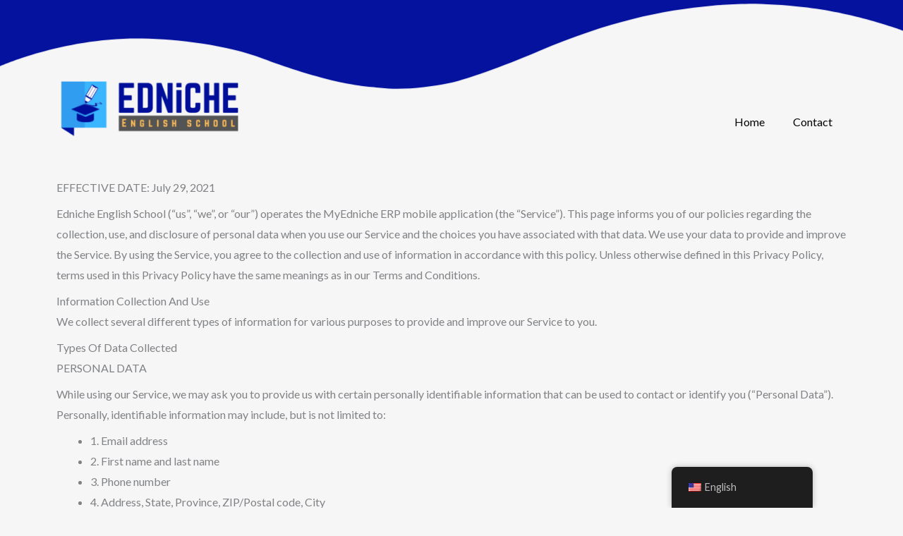

--- FILE ---
content_type: text/css
request_url: https://edniche.school/wp-content/uploads/elementor/css/post-5158.css?ver=1767688869
body_size: -223
content:
.elementor-5158 .elementor-element.elementor-element-d74ef26{--display:flex;--align-items:stretch;--container-widget-width:calc( ( 1 - var( --container-widget-flex-grow ) ) * 100% );}.elementor-5158 .elementor-element.elementor-element-d74ef26 > .elementor-shape-top .elementor-shape-fill, .elementor-5158 .elementor-element.elementor-element-d74ef26 > .e-con-inner > .elementor-shape-top .elementor-shape-fill{fill:#04129E;}.elementor-5158 .elementor-element.elementor-element-d74ef26 > .elementor-shape-top svg, .elementor-5158 .elementor-element.elementor-element-d74ef26 > .e-con-inner > .elementor-shape-top svg{transform:translateX(-50%) rotateY(180deg);}.elementor-theme-builder-content-area{height:400px;}.elementor-location-header:before, .elementor-location-footer:before{content:"";display:table;clear:both;}

--- FILE ---
content_type: text/css
request_url: https://edniche.school/wp-content/uploads/elementor/css/post-5778.css?ver=1767688870
body_size: 109
content:
.elementor-5778 .elementor-element.elementor-element-1d874dd{padding:30px 0px 30px 0px;}.elementor-5778 .elementor-element.elementor-element-94221ec{text-align:left;}.elementor-5778 .elementor-element.elementor-element-94221ec .elementor-heading-title{font-size:18px;font-weight:500;text-transform:uppercase;color:#0C0891;}.elementor-5778 .elementor-element.elementor-element-ca7b8d9 > .elementor-widget-container{margin:0px 0px -5px 0px;}.elementor-5778 .elementor-element.elementor-element-ca7b8d9 .elementor-heading-title{color:#000000;}.elementor-5778 .elementor-element.elementor-element-6810b33 > .elementor-widget-container{margin:-5px 0px -5px 0px;}.elementor-5778 .elementor-element.elementor-element-6810b33 .elementor-heading-title{color:#000000;}.elementor-5778 .elementor-element.elementor-element-bfaa6f4 > .elementor-widget-container{margin:-5px 0px -5px 0px;}.elementor-5778 .elementor-element.elementor-element-bfaa6f4 .elementor-heading-title{color:#000000;}.elementor-5778 .elementor-element.elementor-element-24c9900{text-align:left;}.elementor-5778 .elementor-element.elementor-element-24c9900 .elementor-heading-title{font-size:18px;font-weight:500;text-transform:uppercase;color:#0C0891;}.elementor-5778 .elementor-element.elementor-element-80642ea > .elementor-widget-container{margin:0px 0px -5px 0px;}.elementor-5778 .elementor-element.elementor-element-80642ea .elementor-heading-title{color:#000000;}.elementor-5778 .elementor-element.elementor-element-ff2e112 > .elementor-widget-container{margin:0px 0px -5px 0px;}.elementor-5778 .elementor-element.elementor-element-ff2e112 .elementor-heading-title{color:#000000;}.elementor-5778 .elementor-element.elementor-element-fbc5f3f > .elementor-widget-container{margin:-5px 0px -5px 0px;}.elementor-5778 .elementor-element.elementor-element-fbc5f3f .elementor-heading-title{color:#000000;}.elementor-5778 .elementor-element.elementor-element-c6b1733{text-align:left;}.elementor-5778 .elementor-element.elementor-element-c6b1733 .elementor-heading-title{font-size:18px;font-weight:500;text-transform:uppercase;color:#0C0891;}.elementor-5778 .elementor-element.elementor-element-976cae7 > .elementor-widget-container{margin:0px 0px -5px 0px;}.elementor-5778 .elementor-element.elementor-element-976cae7 .elementor-heading-title{color:#000000;}.elementor-5778 .elementor-element.elementor-element-a85a5df > .elementor-widget-container{margin:0px 0px -5px 0px;}.elementor-5778 .elementor-element.elementor-element-a85a5df .elementor-heading-title{color:#000000;}.elementor-5778 .elementor-element.elementor-element-26e1083 > .elementor-widget-container{margin:-5px 0px -5px 0px;}.elementor-5778 .elementor-element.elementor-element-26e1083 .elementor-heading-title{color:#000000;}.elementor-5778 .elementor-element.elementor-element-c891402{--display:flex;}.elementor-5778 .elementor-element.elementor-element-31c5bb0{--grid-template-columns:repeat(0, auto);--grid-column-gap:10px;}.elementor-5778 .elementor-element.elementor-element-31c5bb0 .elementor-widget-container{text-align:center;}.elementor-5778 .elementor-element.elementor-element-31c5bb0 > .elementor-widget-container{margin:20px 0px 0px 0px;}.elementor-5778 .elementor-element.elementor-element-2499dc2 > .elementor-widget-container{margin:20px 0px 0px 0px;}.elementor-5778 .elementor-element.elementor-element-2499dc2{text-align:center;}.elementor-5778 .elementor-element.elementor-element-2499dc2 .elementor-heading-title{font-size:12px;font-weight:300;color:rgba(0,0,0,0.38);}.elementor-5778 .elementor-element.elementor-element-5e74d15:not(.elementor-motion-effects-element-type-background), .elementor-5778 .elementor-element.elementor-element-5e74d15 > .elementor-motion-effects-container > .elementor-motion-effects-layer{background-color:#F5F5F5;}.elementor-5778 .elementor-element.elementor-element-5e74d15{transition:background 0.3s, border 0.3s, border-radius 0.3s, box-shadow 0.3s;padding:30px 0px 50px 0px;}.elementor-5778 .elementor-element.elementor-element-5e74d15 > .elementor-background-overlay{transition:background 0.3s, border-radius 0.3s, opacity 0.3s;}.elementor-5778 .elementor-element.elementor-element-5e74d15 > .elementor-shape-bottom .elementor-shape-fill{fill:#0C0891;}.elementor-5778 .elementor-element.elementor-element-5e74d15 > .elementor-shape-bottom svg{height:99px;transform:translateX(-50%) rotateY(180deg);}.elementor-theme-builder-content-area{height:400px;}.elementor-location-header:before, .elementor-location-footer:before{content:"";display:table;clear:both;}@media(max-width:1024px){.elementor-5778 .elementor-element.elementor-element-31c5bb0 > .elementor-widget-container{padding:40px 0px 0px 0px;}.elementor-5778 .elementor-element.elementor-element-5e74d15{padding:0px 20px 0px 20px;}}@media(max-width:767px){.elementor-5778 .elementor-element.elementor-element-94221ec{text-align:center;}.elementor-5778 .elementor-element.elementor-element-24c9900{text-align:center;}.elementor-5778 .elementor-element.elementor-element-c6b1733{text-align:center;}.elementor-5778 .elementor-element.elementor-element-31c5bb0 .elementor-widget-container{text-align:center;}.elementor-5778 .elementor-element.elementor-element-2499dc2 .elementor-heading-title{line-height:15px;}.elementor-5778 .elementor-element.elementor-element-5e74d15{padding:30px 30px 30px 30px;}}

--- FILE ---
content_type: text/css
request_url: https://edniche.school/wp-content/uploads/elementor/css/post-9207.css?ver=1767688870
body_size: 158
content:
.elementor-9207 .elementor-element.elementor-element-64e6acce > .elementor-container > .elementor-column > .elementor-widget-wrap{align-content:center;align-items:center;}.elementor-9207 .elementor-element.elementor-element-64e6acce > .elementor-container{min-height:216px;}.elementor-9207 .elementor-element.elementor-element-64e6acce{border-style:solid;border-width:5px 0px 0px 0px;border-color:rgba(255, 255, 255, 0);transition:background 0.3s, border 0.3s, border-radius 0.3s, box-shadow 0.3s;}.elementor-9207 .elementor-element.elementor-element-64e6acce > .elementor-background-overlay{transition:background 0.3s, border-radius 0.3s, opacity 0.3s;}.elementor-9207 .elementor-element.elementor-element-48a215c6 > .elementor-element-populated{transition:background 0.3s, border 0.3s, border-radius 0.3s, box-shadow 0.3s;}.elementor-9207 .elementor-element.elementor-element-48a215c6 > .elementor-element-populated > .elementor-background-overlay{transition:background 0.3s, border-radius 0.3s, opacity 0.3s;}.elementor-9207 .elementor-element.elementor-element-797ca180{transition:background 0.3s, border 0.3s, border-radius 0.3s, box-shadow 0.3s;}.elementor-9207 .elementor-element.elementor-element-797ca180 > .elementor-background-overlay{transition:background 0.3s, border-radius 0.3s, opacity 0.3s;}.elementor-bc-flex-widget .elementor-9207 .elementor-element.elementor-element-43219cc6.elementor-column .elementor-widget-wrap{align-items:flex-end;}.elementor-9207 .elementor-element.elementor-element-43219cc6.elementor-column.elementor-element[data-element_type="column"] > .elementor-widget-wrap.elementor-element-populated{align-content:flex-end;align-items:flex-end;}.elementor-9207 .elementor-element.elementor-element-523932dd{text-align:left;}.elementor-9207 .elementor-element.elementor-element-6a58929e > .elementor-widget-container{margin:100px 0px 0px 0px;}.elementor-9207 .elementor-element.elementor-element-6a58929e .elementor-menu-toggle{margin-left:auto;background-color:rgba(255, 255, 255, 0);}.elementor-9207 .elementor-element.elementor-element-6a58929e .elementor-nav-menu--main .elementor-item{color:#000000;fill:#000000;}.elementor-9207 .elementor-element.elementor-element-6a58929e .elementor-nav-menu--main .elementor-item:hover,
					.elementor-9207 .elementor-element.elementor-element-6a58929e .elementor-nav-menu--main .elementor-item.elementor-item-active,
					.elementor-9207 .elementor-element.elementor-element-6a58929e .elementor-nav-menu--main .elementor-item.highlighted,
					.elementor-9207 .elementor-element.elementor-element-6a58929e .elementor-nav-menu--main .elementor-item:focus{color:#fff;}.elementor-9207 .elementor-element.elementor-element-6a58929e .elementor-nav-menu--main:not(.e--pointer-framed) .elementor-item:before,
					.elementor-9207 .elementor-element.elementor-element-6a58929e .elementor-nav-menu--main:not(.e--pointer-framed) .elementor-item:after{background-color:#0D00FF;}.elementor-9207 .elementor-element.elementor-element-6a58929e .e--pointer-framed .elementor-item:before,
					.elementor-9207 .elementor-element.elementor-element-6a58929e .e--pointer-framed .elementor-item:after{border-color:#0D00FF;}.elementor-9207 .elementor-element.elementor-element-6a58929e .elementor-nav-menu--dropdown a, .elementor-9207 .elementor-element.elementor-element-6a58929e .elementor-menu-toggle{color:#000000;fill:#000000;}.elementor-9207 .elementor-element.elementor-element-6a58929e .elementor-nav-menu--dropdown{background-color:#FFFFFF;}.elementor-9207 .elementor-element.elementor-element-6a58929e .elementor-nav-menu--dropdown a:hover,
					.elementor-9207 .elementor-element.elementor-element-6a58929e .elementor-nav-menu--dropdown a:focus,
					.elementor-9207 .elementor-element.elementor-element-6a58929e .elementor-nav-menu--dropdown a.elementor-item-active,
					.elementor-9207 .elementor-element.elementor-element-6a58929e .elementor-nav-menu--dropdown a.highlighted,
					.elementor-9207 .elementor-element.elementor-element-6a58929e .elementor-menu-toggle:hover,
					.elementor-9207 .elementor-element.elementor-element-6a58929e .elementor-menu-toggle:focus{color:#FFFFFF;}.elementor-9207 .elementor-element.elementor-element-6a58929e .elementor-nav-menu--dropdown a:hover,
					.elementor-9207 .elementor-element.elementor-element-6a58929e .elementor-nav-menu--dropdown a:focus,
					.elementor-9207 .elementor-element.elementor-element-6a58929e .elementor-nav-menu--dropdown a.elementor-item-active,
					.elementor-9207 .elementor-element.elementor-element-6a58929e .elementor-nav-menu--dropdown a.highlighted{background-color:#6EC1E4;}.elementor-9207 .elementor-element.elementor-element-6a58929e div.elementor-menu-toggle{color:#002DFF;}.elementor-9207 .elementor-element.elementor-element-6a58929e div.elementor-menu-toggle svg{fill:#002DFF;}.elementor-9207 .elementor-element.elementor-element-6a58929e{--nav-menu-icon-size:30px;}@media(min-width:768px){.elementor-9207 .elementor-element.elementor-element-43219cc6{width:25%;}.elementor-9207 .elementor-element.elementor-element-77a58492{width:75%;}}@media(max-width:1024px){.elementor-9207 .elementor-element.elementor-element-64e6acce > .elementor-container{min-height:124px;}.elementor-9207 .elementor-element.elementor-element-64e6acce{padding:0px 0px 0px 0px;}.elementor-9207 .elementor-element.elementor-element-48a215c6 > .elementor-element-populated{padding:0px 0px 0px 0px;}.elementor-9207 .elementor-element.elementor-element-43219cc6 > .elementor-element-populated{margin:50px 0px 0px 20px;--e-column-margin-right:0px;--e-column-margin-left:20px;padding:0px 0px 0px 0px;}}@media(max-width:767px){.elementor-9207 .elementor-element.elementor-element-64e6acce > .elementor-container{min-height:0px;}.elementor-9207 .elementor-element.elementor-element-64e6acce{padding:0px 0px 0px 0px;}.elementor-9207 .elementor-element.elementor-element-48a215c6{width:100%;}.elementor-9207 .elementor-element.elementor-element-48a215c6 > .elementor-element-populated{margin:0px 0px 0px 0px;--e-column-margin-right:0px;--e-column-margin-left:0px;padding:0px 0px 0px 0px;}.elementor-9207 .elementor-element.elementor-element-797ca180{padding:0px 0px 0px 0px;}.elementor-9207 .elementor-element.elementor-element-43219cc6{width:25%;}.elementor-9207 .elementor-element.elementor-element-523932dd > .elementor-widget-container{padding:0px 0px 0px 0px;}.elementor-9207 .elementor-element.elementor-element-523932dd{text-align:left;}.elementor-9207 .elementor-element.elementor-element-77a58492{width:55%;}.elementor-9207 .elementor-element.elementor-element-6a58929e > .elementor-widget-container{padding:0px 0px 0px 0px;}}@media(max-width:1024px) and (min-width:768px){.elementor-9207 .elementor-element.elementor-element-48a215c6{width:100%;}.elementor-9207 .elementor-element.elementor-element-43219cc6{width:17%;}.elementor-9207 .elementor-element.elementor-element-77a58492{width:65%;}}